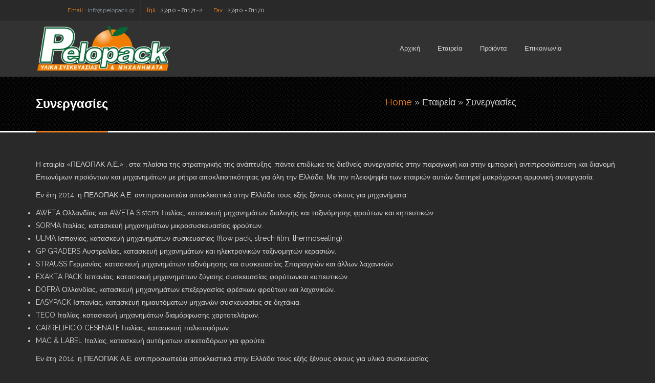

--- FILE ---
content_type: text/html; charset=utf-8
request_url: http://pelopack.gr/content/%CF%83%CF%85%CE%BD%CE%B5%CF%81%CE%B3%CE%B1%CF%83%CE%AF%CE%B5%CF%82
body_size: 7827
content:
<!DOCTYPE html>
<html>
  <head>
    <meta name="viewport" content="width=device-width, initial-scale=1.0, minimum-scale=1">
		<meta http-equiv="Content-Type" content="text/html; charset=utf-8" />
<link rel="shortcut icon" href="http://pelopack.gr/sites/default/files/2.gif" type="image/gif" />
<meta name="description" content="Η εταιρία «ΠΕΛΟΠΑΚ Α.Ε.» , στα πλαίσια της στρατηγικής της ανάπτυξης, πάντα επιδίωκε τις διεθνείς συνεργασίες στην παραγωγή και στην εμπορική αντιπροσώπευση και διανομή Επωνύμων προϊόντων και μηχανημάτων με ρήτρα αποκλειστικότητας για όλη την Ελλάδα. Με την πλειοψηφία των εταιριών αυτών διατηρεί μακρόχρονη αρμονική συνεργασία.  Εν έτη 2014, η ΠΕΛΟΠΑΚ Α.Ε. αντιπροσωπεύει" />
<meta name="keywords" content="υλικά συσκευασίας, μηχανήματα, κεριά, citrosol wax, πελοπακ, κόρινθος, κουπάκια, τελάρα, καφάσια, κλούβες, πλαστικά κουπάκια, πλαστικά καφάσια, γωνίες, προστατευτικές γωνίες, διχτυωτές τσάντες, καλύμματα τελάρων, χαρτοδισκάκια, χαρτοτελάρα, υλικά συσκευασίας, μηχανήματα συσκευασίας, μηχανήματα διαλογής, απολυμαντικά φρούτων" />
<meta name="robots" content="follow, index" />
<meta name="news_keywords" content="υλικά συσκευασίας, μηχανήματα, κεριά, citrosol wax, πελοπακ, κόρινθος, κουπάκια, τελάρα, καφάσια, κλούβες, πλαστικά κουπάκια, πλαστικά καφάσια, γωνίες, προστατευτικές γωνίες, διχτυωτές τσάντες, καλύμματα τελάρων, χαρτοδισκάκια, χαρτοτελάρα, υλικά συσκευασίας, μηχανήματα συσκευασίας, μηχανήματα διαλογής, απολυμαντικά φρούτων" />
<meta name="standout" content="υλικά συσκευασίας, μηχανήματα, κεριά, citrosol wax, πελοπακ, κόρινθος, κουπάκια, τελάρα, καφάσια, κλούβες, πλαστικά κουπάκια, πλαστικά καφάσια, γωνίες, προστατευτικές γωνίες, διχτυωτές τσάντες, καλύμματα τελάρων, χαρτοδισκάκια, χαρτοτελάρα, υλικά συσκευασίας, μηχανήματα συσκευασίας, μηχανήματα διαλογής, απολυμαντικά φρούτων" />
<meta name="rights" content="Pelopack A.E." />
<link rel="image_src" href="http://pelopack.gr/sites/default/files/Pelopack-logo_0.png" />
<link rel="canonical" href="http://pelopack.gr/content/%CF%83%CF%85%CE%BD%CE%B5%CF%81%CE%B3%CE%B1%CF%83%CE%AF%CE%B5%CF%82" />
<link rel="shortlink" href="http://pelopack.gr/node/116" />
<meta http-equiv="content-language" content="el" />
<meta property="og:site_name" content="Pelopack A.E." />
<meta property="og:type" content="company" />
<meta property="og:url" content="http://pelopack.gr/content/%CF%83%CF%85%CE%BD%CE%B5%CF%81%CE%B3%CE%B1%CF%83%CE%AF%CE%B5%CF%82" />
<meta property="og:title" content="Συνεργασίες" />
<meta property="og:description" content="Η εταιρία «ΠΕΛΟΠΑΚ Α.Ε.» , στα πλαίσια της στρατηγικής της ανάπτυξης, πάντα επιδίωκε τις διεθνείς συνεργασίες στην παραγωγή και στην εμπορική αντιπροσώπευση και διανομή Επωνύμων προϊόντων και μηχανημάτων με ρήτρα αποκλειστικότητας για όλη την Ελλάδα. Με την πλειοψηφία των εταιριών αυτών διατηρεί μακρόχρονη αρμονική συνεργασία.  Εν έτη 2014, η ΠΕΛΟΠΑΚ Α.Ε. αντιπροσωπεύει αποκλειστικά στην Ελλάδα τους εξής ξένους οίκους για μηχανήματα:" />
<meta property="og:updated_time" content="2014-08-03T15:46:57+03:00" />
<meta property="og:street_address" content="Βάλτος Γλυφάδα" />
<meta property="og:region" content="Αρχαία Κόρινθος" />
<meta property="og:postal_code" content="20007" />
<meta property="og:country_name" content="Ελλάδα" />
<meta property="og:email" content="info@pelopack.gr" />
<meta property="og:phone_number" content="2741081171" />
<meta property="og:fax_number" content="274181170" />
<meta property="article:published_time" content="2014-08-03T15:43:36+03:00" />
<meta property="article:modified_time" content="2014-08-03T15:46:57+03:00" />
		<title>Συνεργασίες | Pelopack A.E.</title>
		<link type="text/css" rel="stylesheet" href="http://pelopack.gr/sites/default/files/css/css_xE-rWrJf-fncB6ztZfd2huxqgxu4WO-qwma6Xer30m4.css" media="all" />
<link type="text/css" rel="stylesheet" href="http://pelopack.gr/sites/default/files/css/css_ONUirtjNp1W5GCRMF__E1LgAIJE8wlynmmsy7-uCaE8.css" media="all" />
<link type="text/css" rel="stylesheet" href="http://pelopack.gr/sites/default/files/css/css_0eFBbDOqvAsVrzD8ZC-8XbY12OBFVxXlpR3N4tCOc8Q.css" media="all" />
<link type="text/css" rel="stylesheet" href="http://pelopack.gr/sites/default/files/css/css_3DadQvPK2OZAyfxu_dYCC5oo0-imHGg2_DhFTPrqMeg.css" media="screen and (min-width: 992px)" />
<link type="text/css" rel="stylesheet" href="http://pelopack.gr/sites/default/files/css/css_VoFneXTiceIvRKvI2yOi0uKqlvd2Wmy2fKTXEeJrtRw.css" media="screen and (max-width: 991px)" />
<link type="text/css" rel="stylesheet" href="http://pelopack.gr/sites/default/files/css/css_RYa5wyGx4GXPTKgu0afjr7BcbmHQ4NhBE92-rLRfhnQ.css" media="all" />
<style type="text/css" media="all">
<!--/*--><![CDATA[/*><!--*/
.dexp-masonry-filter .κουπάκια-pet span:before,.dexp-portfolio-filter .κουπάκια-pet span:before{background-color:#FF6C13 !important;}.κουπάκια-pet .portfolio-item-overlay{background-color:rgba(255,108,19,0.7) !important;}.dexp-masonry-filter .λοιπά-υλικά span:before,.dexp-portfolio-filter .λοιπά-υλικά span:before{background-color:#e71dee !important;}.λοιπά-υλικά .portfolio-item-overlay{background-color:rgba(231,29,238,0.7) !important;}.dexp-masonry-filter .κουπάκια-pp span:before,.dexp-portfolio-filter .κουπάκια-pp span:before{background-color:#574DE5 !important;}.κουπάκια-pp .portfolio-item-overlay{background-color:rgba(87,77,229,0.7) !important;}.dexp-masonry-filter .προστατευτικές-γωνίες span:before,.dexp-portfolio-filter .προστατευτικές-γωνίες span:before{background-color:#E2E41F !important;}.προστατευτικές-γωνίες .portfolio-item-overlay{background-color:rgba(226,228,31,0.7) !important;}.dexp-masonry-filter .πλαστικά-καφάσια span:before,.dexp-portfolio-filter .πλαστικά-καφάσια span:before{background-color:#15b2d4 !important;}.πλαστικά-καφάσια .portfolio-item-overlay{background-color:rgba(21,178,212,0.7) !important;}.dexp-masonry-filter .χαρτοτελάρα span:before,.dexp-portfolio-filter .χαρτοτελάρα span:before{background-color:#f5ecec !important;}.χαρτοτελάρα .portfolio-item-overlay{background-color:rgba(245,236,236,0.7) !important;}.dexp-masonry-filter .χαρτοδισκάκια span:before,.dexp-portfolio-filter .χαρτοδισκάκια span:before{background-color:#06f9fc !important;}.χαρτοδισκάκια .portfolio-item-overlay{background-color:rgba(6,249,252,0.7) !important;}.dexp-masonry-filter .διχτυωτές-τσάντες span:before,.dexp-portfolio-filter .διχτυωτές-τσάντες span:before{background-color:#369c1a !important;}.διχτυωτές-τσάντες .portfolio-item-overlay{background-color:rgba(54,156,26,0.7) !important;}.dexp-masonry-filter .καλύμματα-τελάρων span:before,.dexp-portfolio-filter .καλύμματα-τελάρων span:before{background-color:#E2E41F !important;}.καλύμματα-τελάρων .portfolio-item-overlay{background-color:rgba(226,228,31,0.7) !important;}

/*]]>*/-->
</style>
		<script type="text/javascript" src="//ajax.googleapis.com/ajax/libs/jquery/1.7.2/jquery.min.js"></script>
<script type="text/javascript">
<!--//--><![CDATA[//><!--
window.jQuery || document.write("<script src='/sites/all/modules/jquery_update/replace/jquery/1.7/jquery.min.js'>\x3C/script>")
//--><!]]>
</script>
<script type="text/javascript" src="http://pelopack.gr/sites/default/files/js/js_dWhBODswdXXk1M5Z5nyqNfGljmqwxUwAK9i6D0YSDNs.js"></script>
<script type="text/javascript" src="http://pelopack.gr/sites/default/files/js/js_H7q2xORKmR9AN8Qx5spKEIBp7R_wG2apAswJoCUZY7I.js"></script>
<script type="text/javascript" src="http://pelopack.gr/sites/default/files/js/js_7xRlxcd5PQC4fYd9tr6lC4IdD5PPH5TEJmdWxlQdt5g.js"></script>
<script type="text/javascript">
<!--//--><![CDATA[//><!--
(function(i,s,o,g,r,a,m){i["GoogleAnalyticsObject"]=r;i[r]=i[r]||function(){(i[r].q=i[r].q||[]).push(arguments)},i[r].l=1*new Date();a=s.createElement(o),m=s.getElementsByTagName(o)[0];a.async=1;a.src=g;m.parentNode.insertBefore(a,m)})(window,document,"script","https://www.google-analytics.com/analytics.js","ga");ga("create", "UA-53990143-1", {"cookieDomain":"auto"});ga("set", "anonymizeIp", true);ga("send", "pageview");
//--><!]]>
</script>
<script type="text/javascript" src="http://pelopack.gr/sites/default/files/js/js_p33a4YNq0kCt2C4a5LtIhBF_mR_194rmGjORIKaNfBA.js"></script>
<script type="text/javascript" src="http://pelopack.gr/sites/default/files/js/js_VYTBd8A4pkpT6_PJWDbtql_Rq9dLywDmmE6dWcf69Ps.js"></script>
<script type="text/javascript">
<!--//--><![CDATA[//><!--
jQuery.extend(Drupal.settings, {"basePath":"\/","pathPrefix":"","ajaxPageState":{"theme":"jollyness","theme_token":"S1jaxd-Zil0H54YhhM5yRLRFZiyJwDnp5AOuUuOfG1s","js":{"\/\/ajax.googleapis.com\/ajax\/libs\/jquery\/1.7.2\/jquery.min.js":1,"0":1,"misc\/jquery-extend-3.4.0.js":1,"misc\/jquery.once.js":1,"misc\/drupal.js":1,"sites\/all\/modules\/jquery_update\/replace\/ui\/external\/jquery.cookie.js":1,"sites\/all\/libraries\/appear\/jquery.appear.js":1,"sites\/all\/modules\/drupalexp\/modules\/dexp_animation\/js\/dexp_animation.js":1,"sites\/all\/modules\/lightbox2\/js\/lightbox.js":1,"sites\/all\/modules\/drupalexp\/modules\/dexp_menu\/js\/dexp-menu.js":1,"sites\/all\/modules\/google_analytics\/googleanalytics.js":1,"1":1,"sites\/all\/modules\/drupalexp\/modules\/dexp_shortcodes\/asset\/js\/dexp_shortcode_bxslider.js":1,"sites\/all\/themes\/drupalexp\/assets\/js\/drupalexp-sticky.js":1,"misc\/textarea.js":1,"sites\/all\/modules\/form_placeholder\/form_placeholder.js":1,"sites\/all\/themes\/drupalexp\/vendor\/bootstrap\/js\/bootstrap.min.js":1,"sites\/all\/themes\/drupalexp\/assets\/js\/smoothscroll.js":1,"sites\/all\/themes\/drupalexp\/assets\/js\/drupalexp-custompadding.js":1,"sites\/all\/themes\/jollyness\/assets\/js\/jollyness.js":1},"css":{"modules\/system\/system.base.css":1,"modules\/system\/system.menus.css":1,"modules\/system\/system.messages.css":1,"modules\/system\/system.theme.css":1,"modules\/comment\/comment.css":1,"modules\/field\/theme\/field.css":1,"modules\/node\/node.css":1,"modules\/user\/user.css":1,"sites\/all\/modules\/views\/css\/views.css":1,"sites\/all\/modules\/ckeditor\/css\/ckeditor.css":1,"sites\/all\/modules\/ctools\/css\/ctools.css":1,"sites\/all\/modules\/drupalexp\/modules\/dexp_animation\/css\/animate.css":1,"sites\/all\/modules\/lightbox2\/css\/lightbox.css":1,"sites\/all\/modules\/drupalexp\/modules\/dexp_menu\/css\/dexp-menu.css":1,"sites\/all\/modules\/drupalexp\/modules\/dexp_menu\/css\/dexp-mobile-menu.css":1,"sites\/all\/modules\/formblock\/formblock.css":1,"sites\/all\/modules\/drupalexp\/modules\/dexp_widget\/css\/flickr.css":1,"sites\/all\/themes\/drupalexp\/assets\/css\/drupalexp.css":1,"sites\/all\/themes\/drupalexp\/vendor\/bootstrap\/css\/bootstrap.min.css":1,"sites\/all\/themes\/drupalexp\/vendor\/font-awesome\/css\/font-awesome.min.css":1,"sites\/all\/themes\/drupalexp\/assets\/css\/drupalexp-rtl.css":1,"sites\/all\/themes\/jollyness\/assets\/css\/style-darkorange.css":1,"0":1}},"lightbox2":{"rtl":0,"file_path":"\/(\\w\\w\/)public:\/","default_image":"\/sites\/all\/modules\/lightbox2\/images\/brokenimage.jpg","border_size":10,"font_color":"000","box_color":"fff","top_position":"","overlay_opacity":"0.8","overlay_color":"000","disable_close_click":true,"resize_sequence":0,"resize_speed":400,"fade_in_speed":400,"slide_down_speed":600,"use_alt_layout":false,"disable_resize":false,"disable_zoom":false,"force_show_nav":false,"show_caption":true,"loop_items":false,"node_link_text":"View Image Details","node_link_target":false,"image_count":"Image !current of !total","video_count":"Video !current of !total","page_count":"Page !current of !total","lite_press_x_close":"press \u003Ca href=\u0022#\u0022 onclick=\u0022hideLightbox(); return FALSE;\u0022\u003E\u003Ckbd\u003Ex\u003C\/kbd\u003E\u003C\/a\u003E to close","download_link_text":"","enable_login":false,"enable_contact":false,"keys_close":"c x 27","keys_previous":"p 37","keys_next":"n 39","keys_zoom":"z","keys_play_pause":"32","display_image_size":"original","image_node_sizes":"()","trigger_lightbox_classes":"","trigger_lightbox_group_classes":"","trigger_slideshow_classes":"","trigger_lightframe_classes":"","trigger_lightframe_group_classes":"","custom_class_handler":0,"custom_trigger_classes":"","disable_for_gallery_lists":true,"disable_for_acidfree_gallery_lists":true,"enable_acidfree_videos":true,"slideshow_interval":5000,"slideshow_automatic_start":true,"slideshow_automatic_exit":true,"show_play_pause":true,"pause_on_next_click":false,"pause_on_previous_click":true,"loop_slides":false,"iframe_width":600,"iframe_height":400,"iframe_border":1,"enable_video":false,"useragent":"Mozilla\/5.0 (Macintosh; Intel Mac OS X 10_15_7) AppleWebKit\/537.36 (KHTML, like Gecko) Chrome\/131.0.0.0 Safari\/537.36; ClaudeBot\/1.0; +claudebot@anthropic.com)"},"googleanalytics":{"trackOutbound":1,"trackMailto":1,"trackDownload":1,"trackDownloadExtensions":"7z|aac|arc|arj|asf|asx|avi|bin|csv|doc(x|m)?|dot(x|m)?|exe|flv|gif|gz|gzip|hqx|jar|jpe?g|js|mp(2|3|4|e?g)|mov(ie)?|msi|msp|pdf|phps|png|ppt(x|m)?|pot(x|m)?|pps(x|m)?|ppam|sld(x|m)?|thmx|qtm?|ra(m|r)?|sea|sit|tar|tgz|torrent|txt|wav|wma|wmv|wpd|xls(x|m|b)?|xlt(x|m)|xlam|xml|z|zip"},"form_placeholder":{"fallback_support":false,"include":"#contact-site-form *,#contact-site-form--2 *","exclude":"","required_indicator":"remove"},"urlIsAjaxTrusted":{"\/content\/%CF%83%CF%85%CE%BD%CE%B5%CF%81%CE%B3%CE%B1%CF%83%CE%AF%CE%B5%CF%82":true},"drupalexp":{"key":"Dark-Orange","base_color":"#e67e22","link_color":"#e67e22","link_hover_color":"#e67e22","text_color":"#D3D3D3","heading_color":"#FFFFFF"}});
//--><!]]>
</script>
	</head>
    
	<body class="html not-front not-logged-in no-sidebars page-node page-node- page-node-116 node-type-page ltr wide  preset-dark-orange" >
		<div id="skip-link">
		<a href="#main-content" class="element-invisible element-focusable">Skip to main content</a>
		</div>
				<div class="dexp-body-inner default"><section  class="dexp-section" id="section-top">
	<div class="container">
		<div class="row">
			  <div class="region region-contact-info col-xs-12 col-sm-8 col-md-5 col-lg-5">
    
<div id="block-block-48" class="block block-block">
  <div class="inner"></div>
        
  <div  class="content">
    <div class="callus clearfix">
<ul><li>
<p><span>Email :</span> <a href="mailto:info@pelopack.gr">info@pelopack.gr</a></p>
</li>
<li>
<p><span>Τηλ :</span> 27410 - 81171~2</p>
</li>
<li>
<p><span>Fax :</span> 27410 - 81170</p>
</li>
</ul></div>
  </div>
</div>
  </div>
		</div>
	</div>
</section><section  class="dexp-section dexp-sticky" id="section-header">
	<div class="container">
		<div class="row">
			<div class="col-xs-6 col-sm-6 col-md-3 col-lg-3"><a href="/" class="site-logo"><img src="http://pelopack.gr/sites/default/files/Pelopack-logo_0.png" alt=""/></a></div>  <div class="region region-navigation col-xs-12 col-sm-12 col-md-8 col-lg-8">
    
<div id="block-dexp-menu-dexp-menu-block-1" class="block block-dexp-menu">
  <div class="inner"></div>
        
  <div  class="content">
    <a data-target="#dexp-dropdown" href="#" class="hidden-lg hidden-md btn btn-inverse dexp-menu-toggler">
	<i class="fa fa-bars"></i>
</a>
<div id="dexp-dropdown" class="dexp-menu dexp-dropdown">
<ul class="menu"><li class="first leaf"><a href="/" class="w2">Αρχική</a></li>
<li class="expanded"><span class="nolink">Εταιρεία</span><ul class="menu"><li class="first leaf"><a href="/content/%CF%80%CF%81%CE%BF%CF%86%CE%AF%CE%BB">Προφίλ</a></li>
<li class="leaf"><a href="/content/%CF%83%CF%84%CF%8C%CF%87%CE%BF%CE%B9">Στόχοι</a></li>
<li class="last leaf"><a href="/content/%CF%83%CF%85%CE%BD%CE%B5%CF%81%CE%B3%CE%B1%CF%83%CE%AF%CE%B5%CF%82" class="active">Συνεργασίες</a></li>
</ul></li>
<li class="leaf"><a href="/proionta">Προϊόντα</a></li>
<li class="last leaf"><a href="/contact">Επικοινωνία</a></li>
</ul></div>  </div>
</div>
  </div>
		</div>
	</div>
</section><section  class="dexp-section" id="section-page-title">
	<div class="container">
		<div class="row">
			  <div class="region region-pagetitle col-xs-12 col-sm-12 col-md-7 col-lg-7">
    
<div id="block-dexp-page-elements-dexp-page-elements-page-title" class="block block-dexp-page-elements">
  <div class="inner"></div>
        
  <div  class="content">
    <div class="page_title_no_sub"><h1 class="page_title">Συνεργασίες</h1></div>  </div>
</div>
  </div>
  <div class="region region-breadcrumb col-xs-12 col-sm-12 col-md-5 col-lg-5">
    
<div id="block-dexp-page-elements-dexp-page-elements-breadcrumb" class="block block-dexp-page-elements">
  <div class="inner"></div>
        
  <div  class="content">
    <h2 class="element-invisible">You are here</h2><div class="breadcrumb"><a href="/">Home</a> » <span class="nolink">Εταιρεία</span> » Συνεργασίες</div>  </div>
</div>
  </div>
		</div>
	</div>
</section><section  class="dexp-section" id="section-main-content">
	<div class="container">
		<div class="row">
			<div class="region region-content col-xs-12 col-sm-12 col-md-12 col-lg-12">
<div class="tabs"></div>
<div id="block-system-main" class="block block-system">
  <div class="inner"></div>
        
  <div  class="content">
    <div id="node-116" class="node node-page clearfix">

  
      
  
  <div class="content">
    <div class="field field-name-body field-type-text-with-summary field-label-hidden"><div class="field-items"><div class="field-item even"><p>Η εταιρία «ΠΕΛΟΠΑΚ Α.Ε.» , στα πλαίσια της στρατηγικής της ανάπτυξης, πάντα επιδίωκε τις διεθνείς συνεργασίες στην παραγωγή και στην εμπορική αντιπροσώπευση και διανομή Επωνύμων προϊόντων και μηχανημάτων με ρήτρα αποκλειστικότητας για όλη την Ελλάδα. Με την πλειοψηφία των εταιριών αυτών διατηρεί μακρόχρονη αρμονική συνεργασία. </p>
<p>Εν έτη 2014, η ΠΕΛΟΠΑΚ Α.Ε. αντιπροσωπεύει αποκλειστικά στην Ελλάδα τους εξής ξένους οίκους για μηχανήματα:</p>
<ul><li>AWETA Ολλανδίας και AWETA Sistemi Ιταλίας, κατασκευή μηχανημάτων διαλογής και ταξινόμησης φρούτων και κηπευτικών.</li>
<li>SORMA Ιταλίας, κατασκευή μηχανημάτων μικροσυσκευασίας φρούτων.</li>
<li>ULMA Ισπανίας, κατασκευή μηχανημάτων συσκευασίας (flow pack, strech film, thermosealing).</li>
<li>GP GRADERS Αυστραλίας, κατασκευή μηχανημάτων και ηλεκτρονικών ταξινομητών κερασιών.</li>
<li>STRAUSS Γερμανίας, κατασκευή μηχανημάτων ταξινόμησης και συσκευασίας Σπαραγγιών και άλλων λαχανικών.</li>
<li>EXAKTA PACK Ισπανίας, κατασκευή μηχανημάτων ζύγισης συσκευασίας φορύτωνκαι κυπευτικών.</li>
<li>DOFRA Ολλανδίας, κατασκευή μηχανημάτων επεξεργασίας φρέσκων φρούτων και λαχανικών.</li>
<li>EASYPACK Ισπανίας, κατασκευή ημιαυτόματων μηχανών συσκευασίας σε διχτάκια.</li>
<li>TECO Ιταλίας, κατασκευή μηχανημάτων διαμόρφωσης χαρτοτελάρων.</li>
<li>CARRELIFICIO CESENATE Ιταλίας, κατασκευή παλετοφόρων.</li>
<li>MAC &amp; LABEL Ιταλίας, κατασκευή αυτόματων ετικεταδόρων για φρούτα.</li>
</ul><p>Εν έτη 2014, η ΠΕΛΟΠΑΚ Α.Ε. αντιπροσωπεύει αποκλειστικά στην Ελλάδα τους εξής ξένους οίκους για υλικά συσκευασίας:</p>
<ul><li>INTERMAS, Ισπανία     βλέπε εδώ: <a href="http://www.intermasgroup.com/">http://www.intermasgroup.com/</a></li>
<li>IBERCERAS, Ισπανία    βλέπε εδώ: <a href="http://www.iberceras.com/">http://www.iberceras.com/</a></li>
<li>ETICINCO, Ισπανία     βλέπε εδώ: <a href="http://www.eticinco.com/">http://www.eticinco.com/</a></li>
<li>ILIP, Ιταλία     βλέπε εδώ: <a href="http://www.ilip.it/">http://www.ilip.it/</a></li>
<li>CITROSOL, Ισπανία     βλέπε εδώ: <a href="http://www.citrosol.com/">http://www.citrosol.com/</a></li>
<li>PRODUCTOS MONT BLANC, Ισπανία  βλέπε εδώ:<a href="http://www.productosmontblanc.com/">http://www.productosmontblanc.com/</a></li>
<li>GREEN KEEPER, Ισπανία</li>
<li>GREEN BOX, Ισπανία     βλέπε εδώ: <a href="http://www.greenbox.es/">http://www.greenbox.es/</a></li>
<li>CIAT, Ισπανία     βλέπε εδώ:<a href="http://www.ciatsa.com/">http://www.ciatsa.com/</a></li>
<li>TURONI, Ιταλία     βλέπε εδώ: <a href="http://www.trturoni.com/">http://www.trturoni.com/</a></li>
<li>SENSITECH, Ολλανδία     βλέπε εδώ: <a href="http://www.sensitech.com/">http://www.sensitech.com/</a></li>
<li>CITROSOL, Ισπανία βλέπε εδώ : <a href="http://www.citrosol.com/">http://www.citrosol.com/</a></li>
</ul></div></div></div>  </div>

  
  
</div>
  </div>
</div>
</div>
		</div>
	</div>
</section><section  class="dexp-section footer1 jt-shadow" id="section-footer" style="background-color:#272727">
	<div class="container">
		<div class="row">
			  <div class="region region-footer-first col-xs-12 col-sm-6 col-md-3 col-lg-3">
    
<div id="block-block-2" class="block block-block">
  <div class="inner"></div>
        
  <div  class="content">
    <p><img src="/sites/default/files/footer%20logo.png" style="width: 219px; height: 75px;" /></p>
<p>Η εταιρία ΠΕΛΟΠΑΚ Α.Ε. ξεκίνησε την δραστηριότητα της στην Πελοπόννησο το 1997 και από το 2003 η εταιρεία στεγάζεται σε ιδιόκτητες εγκαταστάσεις στην ευρύτερη περιοχή της Αρχαίας Κορίνθου. </p>
  </div>
</div>
  </div>
  <div class="region region-footer-second col-xs-12 col-sm-6 col-md-3 col-lg-3">
    
<div id="block-block-3" class="block block-block">
  <div class="inner"></div>
          <h2 class="block-title">ΕΠΙΚΟΙΝΩΝΙΑ</h2>
    
  <div  class="content">
    <div class="contact-widget">
<ul><li><span style="color:#FF8C00;">Βάλτος, Γλυφάδα, Τ.Κ. 200 07, Κόρινθος</span></li>
<li><span style="color:#FF8C00;">Email : <a href="mailto:info@pelopack.gr">info@pelopack.gr</a></span></li>
<li><span style="color:#FF8C00;">Τηλ : 27410-81171 (2)</span></li>
<li><span style="color: rgb(255, 140, 0);">Φαξ : 27410-81170</span></li>
</ul></div>
  </div>
</div>
  </div>
  <div class="region region-footer-third col-xs-12 col-sm-6 col-md-3 col-lg-3">
    
<div id="block-block-70" class="block block-block">
  <div class="inner"></div>
          <h2 class="block-title">ΚΑΤΗΓΟΡΙΕΣ ΠΡΟΙΟΝΤΩΝ</h2>
    
  <div  class="content">
    <p><a href="taxonomy/term/4">Κουπάκια PET</a><br /><a href="taxonomy/term/5">Κουπάκια PP</a><br /><a href="portfolio-category/%CF%87%CE%B1%CF%81%CF%84%CE%BF%CF%84%CE%B5%CE%BB%CE%AC%CF%81%CE%B1">Χαρτοτελάρα</a><br /><a href="portfolio-category/%CF%80%CE%BB%CE%B1%CF%83%CF%84%CE%B9%CE%BA%CE%AC-%CE%BA%CE%B1%CF%86%CE%AC%CF%83%CE%B9%CE%B1">Πλαστικά Καφάσια</a><br /><a href="taxonomy/term/6">Προστατευτικές Γωνίες</a><br /><a href="portfolio-category/%CE%BA%CE%B1%CE%BB%CF%8D%CE%BC%CE%BC%CE%B1%CF%84%CE%B1-%CF%84%CE%B5%CE%BB%CE%AC%CF%81%CF%89%CE%BD">Καλύμματα Τελάρων</a></p>
  </div>
</div>
  </div>
  <div class="region region-footer-fourth col-xs-12 col-sm-6 col-md-3 col-lg-3">
    
<div id="block-formblock-contact-site" class="block block-formblock small-form">
  <div class="inner"></div>
          <h2 class="block-title">ΦΟΡΜΑ ΕΠΙΚΟΙΝΩΝΙΑΣ</h2>
    
  <div  class="content">
    <form class="user-info-from-cookie contact-form" action="/content/%CF%83%CF%85%CE%BD%CE%B5%CF%81%CE%B3%CE%B1%CF%83%CE%AF%CE%B5%CF%82" method="post" id="contact-site-form" accept-charset="UTF-8"><div><div class="form-item form-type-textfield form-item-name">
  <label for="edit-name">Your name <span class="form-required" title="This field is required.">*</span></label>
 <input type="text" id="edit-name" name="name" value="" size="60" maxlength="255" class="form-text required" />
</div>
<div class="form-item form-type-textfield form-item-mail">
  <label for="edit-mail">Your e-mail address <span class="form-required" title="This field is required.">*</span></label>
 <input type="text" id="edit-mail" name="mail" value="" size="60" maxlength="255" class="form-text required" />
</div>
<div class="form-item form-type-textfield form-item-subject">
  <label for="edit-subject">Subject <span class="form-required" title="This field is required.">*</span></label>
 <input type="text" id="edit-subject" name="subject" value="" size="60" maxlength="255" class="form-text required" />
</div>
<div class="form-item form-type-textarea form-item-message">
  <label for="edit-message">Message <span class="form-required" title="This field is required.">*</span></label>
 <div class="form-textarea-wrapper resizable"><textarea id="edit-message" name="message" cols="60" rows="5" class="form-textarea required"></textarea></div>
</div>
<input type="hidden" name="form_build_id" value="form-YFDIUoPuWcmPI0fzSTIH1Xy3PtPlcQhk5AyEpVKkFwY" />
<input type="hidden" name="form_id" value="contact_site_form" />
<div class="form-actions form-wrapper" id="edit-actions"><input class="btn btn-default form-submit" type="submit" id="edit-submit" name="op" value="Send message" /></div></div></form>  </div>
</div>
  </div>
		</div>
	</div>
</section><section  class="dexp-section" id="section-copyright">
	<div class="container">
		<div class="row">
			  <div class="region region-copyright col-xs-12 col-sm-12 col-md-5 col-lg-5">
    
<div id="block-block-1" class="block block-block" style="text-align:center">
  <div class="inner"></div>
        
  <div  class="content">
    <p>Powered by <a href="http://itsup.gr"><span style="color:#FF8C00;">ITsup - IT Solutions &amp; Support</span></a></p>
  </div>
</div>
  </div>
  <div class="region region-footer-menu col-xs-12 col-sm-12 col-md-7 col-lg-7">
    
<div id="block-block-71" class="block block-block" style="text-align:center">
  <div class="inner"></div>
        
  <div  class="content">
    <p><a href="node/118"><span style="color:#FF8C00;">Όροι Χρήσης</span></a></p>
  </div>
</div>
  </div>
		</div>
	</div>
</section></div><!--ITsup - IT Solutions & Support - http://itsup.gr/-->		    <span id="go-to-top" class="fa fa-angle-up" title="Go to Top"></span>
	</body>
</html>

--- FILE ---
content_type: application/javascript
request_url: http://pelopack.gr/sites/default/files/js/js_VYTBd8A4pkpT6_PJWDbtql_Rq9dLywDmmE6dWcf69Ps.js
body_size: 764
content:
jQuery(document).ready(function($) {
  $('.dexp-container').find('.block-big-title').wrap('<div class="container">');
  $('.search-icon').click(function(){
    $('.region-search').addClass('open').find('input[type=text]').focus();
  });
  $('.search-close').click(function(){
    $('.region-search').removeClass('open');
  });
  // Auto clear default value field
  $('.form-text,.form-textarea').cleardefault();
  // Tooltips 
  $('.bs-example-tooltips').tooltip({
    selector: "[data-toggle=tooltip]",
    container: "body"
  });
  $('.dtooltip').tooltip({
    container: 'body'
  });
  $("#bs-example a").popover();
 
  $(".stat-count").each(function() {
    //alert('ok');
    $(this).data('count', parseInt($(this).html(), 10));
    $(this).html('0');
    count($(this));
  });
  //Go to top
  $(window).scroll(function(){
    if($(this).scrollTop() > 100) {
      $('#go-to-top').css({
        bottom:"25px"
      });
    } else {
      $('#go-to-top').css({
        bottom:"-100px"
      });
    }
  });
  $('#go-to-top').click(function(){
    $('html, body').animate({
      scrollTop: '0px'
    }, 800);
    return false;
  });
 
});

function count($this) {
  var current = parseInt($this.html(), 10);
  current = current + 1; /* Where 50 is increment */

  $this.html(++current);
  if (current > $this.data('count')) {
    $this.html($this.data('count'));
  } else {
    setTimeout(function() {
      count($this)
    }, 50);
  }
}
jQuery.fn.cleardefault = function() {
  return this.focus(function() {
    if (this.value == this.defaultValue) {
      this.value = "";
    }
  }).blur(function() {
    if (!this.value.length) {
      this.value = this.defaultValue;
    }
  });
};;


--- FILE ---
content_type: text/plain
request_url: https://www.google-analytics.com/j/collect?v=1&_v=j102&aip=1&a=1934958340&t=pageview&_s=1&dl=http%3A%2F%2Fpelopack.gr%2Fcontent%2F%25CF%2583%25CF%2585%25CE%25BD%25CE%25B5%25CF%2581%25CE%25B3%25CE%25B1%25CF%2583%25CE%25AF%25CE%25B5%25CF%2582&ul=en-us%40posix&dt=%CE%A3%CF%85%CE%BD%CE%B5%CF%81%CE%B3%CE%B1%CF%83%CE%AF%CE%B5%CF%82%20%7C%20Pelopack%20A.E.&sr=1280x720&vp=1280x720&_u=YEBAAEABAAAAACAAI~&jid=89429246&gjid=887811461&cid=2096731594.1769662336&tid=UA-53990143-1&_gid=233663239.1769662336&_r=1&_slc=1&z=206380194
body_size: -449
content:
2,cG-CN9STPVFNP